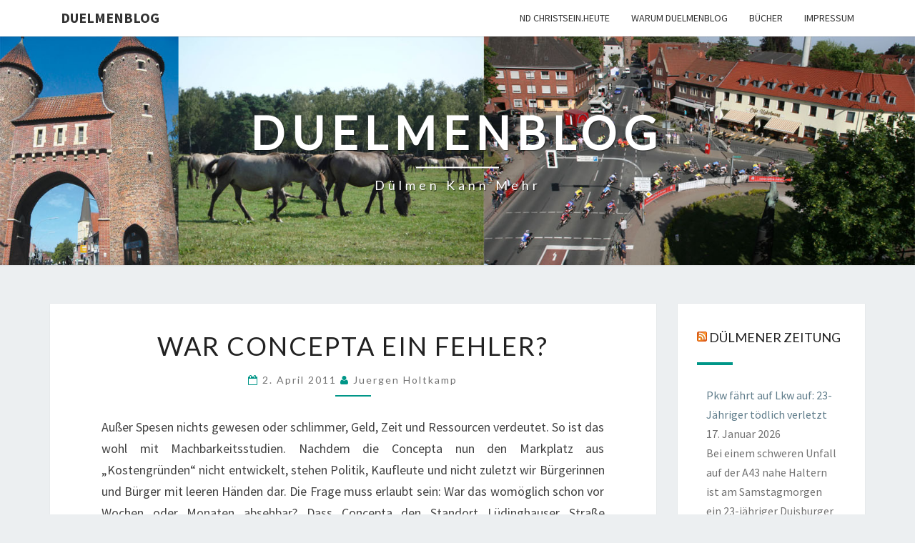

--- FILE ---
content_type: text/html; charset=UTF-8
request_url: http://duelmenblog.medienmobile.de/2011/04/war-concepta-ein-fehler/
body_size: 12702
content:
<!DOCTYPE html>

<!--[if IE 8]>
<html id="ie8" lang="de">
<![endif]-->
<!--[if !(IE 8) ]><!-->
<html lang="de">
<!--<![endif]-->
<head>
<meta charset="UTF-8" />
<meta name="viewport" content="width=device-width" />
<link rel="profile" href="http://gmpg.org/xfn/11" />
<link rel="pingback" href="http://duelmenblog.medienmobile.de/xmlrpc.php" />
<title>War Concepta ein Fehler? &#8211; duelmenblog</title>
<meta name='robots' content='max-image-preview:large' />
	<style>img:is([sizes="auto" i], [sizes^="auto," i]) { contain-intrinsic-size: 3000px 1500px }</style>
	<link rel='dns-prefetch' href='//fonts.googleapis.com' />
<link rel="alternate" type="application/rss+xml" title="duelmenblog &raquo; Feed" href="http://duelmenblog.medienmobile.de/feed/" />
<link rel="alternate" type="application/rss+xml" title="duelmenblog &raquo; Kommentar-Feed" href="http://duelmenblog.medienmobile.de/comments/feed/" />
<script type="text/javascript">
/* <![CDATA[ */
window._wpemojiSettings = {"baseUrl":"https:\/\/s.w.org\/images\/core\/emoji\/16.0.1\/72x72\/","ext":".png","svgUrl":"https:\/\/s.w.org\/images\/core\/emoji\/16.0.1\/svg\/","svgExt":".svg","source":{"concatemoji":"http:\/\/duelmenblog.medienmobile.de\/wp-includes\/js\/wp-emoji-release.min.js?ver=6.8.3"}};
/*! This file is auto-generated */
!function(s,n){var o,i,e;function c(e){try{var t={supportTests:e,timestamp:(new Date).valueOf()};sessionStorage.setItem(o,JSON.stringify(t))}catch(e){}}function p(e,t,n){e.clearRect(0,0,e.canvas.width,e.canvas.height),e.fillText(t,0,0);var t=new Uint32Array(e.getImageData(0,0,e.canvas.width,e.canvas.height).data),a=(e.clearRect(0,0,e.canvas.width,e.canvas.height),e.fillText(n,0,0),new Uint32Array(e.getImageData(0,0,e.canvas.width,e.canvas.height).data));return t.every(function(e,t){return e===a[t]})}function u(e,t){e.clearRect(0,0,e.canvas.width,e.canvas.height),e.fillText(t,0,0);for(var n=e.getImageData(16,16,1,1),a=0;a<n.data.length;a++)if(0!==n.data[a])return!1;return!0}function f(e,t,n,a){switch(t){case"flag":return n(e,"\ud83c\udff3\ufe0f\u200d\u26a7\ufe0f","\ud83c\udff3\ufe0f\u200b\u26a7\ufe0f")?!1:!n(e,"\ud83c\udde8\ud83c\uddf6","\ud83c\udde8\u200b\ud83c\uddf6")&&!n(e,"\ud83c\udff4\udb40\udc67\udb40\udc62\udb40\udc65\udb40\udc6e\udb40\udc67\udb40\udc7f","\ud83c\udff4\u200b\udb40\udc67\u200b\udb40\udc62\u200b\udb40\udc65\u200b\udb40\udc6e\u200b\udb40\udc67\u200b\udb40\udc7f");case"emoji":return!a(e,"\ud83e\udedf")}return!1}function g(e,t,n,a){var r="undefined"!=typeof WorkerGlobalScope&&self instanceof WorkerGlobalScope?new OffscreenCanvas(300,150):s.createElement("canvas"),o=r.getContext("2d",{willReadFrequently:!0}),i=(o.textBaseline="top",o.font="600 32px Arial",{});return e.forEach(function(e){i[e]=t(o,e,n,a)}),i}function t(e){var t=s.createElement("script");t.src=e,t.defer=!0,s.head.appendChild(t)}"undefined"!=typeof Promise&&(o="wpEmojiSettingsSupports",i=["flag","emoji"],n.supports={everything:!0,everythingExceptFlag:!0},e=new Promise(function(e){s.addEventListener("DOMContentLoaded",e,{once:!0})}),new Promise(function(t){var n=function(){try{var e=JSON.parse(sessionStorage.getItem(o));if("object"==typeof e&&"number"==typeof e.timestamp&&(new Date).valueOf()<e.timestamp+604800&&"object"==typeof e.supportTests)return e.supportTests}catch(e){}return null}();if(!n){if("undefined"!=typeof Worker&&"undefined"!=typeof OffscreenCanvas&&"undefined"!=typeof URL&&URL.createObjectURL&&"undefined"!=typeof Blob)try{var e="postMessage("+g.toString()+"("+[JSON.stringify(i),f.toString(),p.toString(),u.toString()].join(",")+"));",a=new Blob([e],{type:"text/javascript"}),r=new Worker(URL.createObjectURL(a),{name:"wpTestEmojiSupports"});return void(r.onmessage=function(e){c(n=e.data),r.terminate(),t(n)})}catch(e){}c(n=g(i,f,p,u))}t(n)}).then(function(e){for(var t in e)n.supports[t]=e[t],n.supports.everything=n.supports.everything&&n.supports[t],"flag"!==t&&(n.supports.everythingExceptFlag=n.supports.everythingExceptFlag&&n.supports[t]);n.supports.everythingExceptFlag=n.supports.everythingExceptFlag&&!n.supports.flag,n.DOMReady=!1,n.readyCallback=function(){n.DOMReady=!0}}).then(function(){return e}).then(function(){var e;n.supports.everything||(n.readyCallback(),(e=n.source||{}).concatemoji?t(e.concatemoji):e.wpemoji&&e.twemoji&&(t(e.twemoji),t(e.wpemoji)))}))}((window,document),window._wpemojiSettings);
/* ]]> */
</script>
<style id='wp-emoji-styles-inline-css' type='text/css'>

	img.wp-smiley, img.emoji {
		display: inline !important;
		border: none !important;
		box-shadow: none !important;
		height: 1em !important;
		width: 1em !important;
		margin: 0 0.07em !important;
		vertical-align: -0.1em !important;
		background: none !important;
		padding: 0 !important;
	}
</style>
<link rel='stylesheet' id='wp-block-library-css' href='http://duelmenblog.medienmobile.de/wp-includes/css/dist/block-library/style.min.css?ver=6.8.3' type='text/css' media='all' />
<style id='classic-theme-styles-inline-css' type='text/css'>
/*! This file is auto-generated */
.wp-block-button__link{color:#fff;background-color:#32373c;border-radius:9999px;box-shadow:none;text-decoration:none;padding:calc(.667em + 2px) calc(1.333em + 2px);font-size:1.125em}.wp-block-file__button{background:#32373c;color:#fff;text-decoration:none}
</style>
<style id='global-styles-inline-css' type='text/css'>
:root{--wp--preset--aspect-ratio--square: 1;--wp--preset--aspect-ratio--4-3: 4/3;--wp--preset--aspect-ratio--3-4: 3/4;--wp--preset--aspect-ratio--3-2: 3/2;--wp--preset--aspect-ratio--2-3: 2/3;--wp--preset--aspect-ratio--16-9: 16/9;--wp--preset--aspect-ratio--9-16: 9/16;--wp--preset--color--black: #000000;--wp--preset--color--cyan-bluish-gray: #abb8c3;--wp--preset--color--white: #ffffff;--wp--preset--color--pale-pink: #f78da7;--wp--preset--color--vivid-red: #cf2e2e;--wp--preset--color--luminous-vivid-orange: #ff6900;--wp--preset--color--luminous-vivid-amber: #fcb900;--wp--preset--color--light-green-cyan: #7bdcb5;--wp--preset--color--vivid-green-cyan: #00d084;--wp--preset--color--pale-cyan-blue: #8ed1fc;--wp--preset--color--vivid-cyan-blue: #0693e3;--wp--preset--color--vivid-purple: #9b51e0;--wp--preset--gradient--vivid-cyan-blue-to-vivid-purple: linear-gradient(135deg,rgba(6,147,227,1) 0%,rgb(155,81,224) 100%);--wp--preset--gradient--light-green-cyan-to-vivid-green-cyan: linear-gradient(135deg,rgb(122,220,180) 0%,rgb(0,208,130) 100%);--wp--preset--gradient--luminous-vivid-amber-to-luminous-vivid-orange: linear-gradient(135deg,rgba(252,185,0,1) 0%,rgba(255,105,0,1) 100%);--wp--preset--gradient--luminous-vivid-orange-to-vivid-red: linear-gradient(135deg,rgba(255,105,0,1) 0%,rgb(207,46,46) 100%);--wp--preset--gradient--very-light-gray-to-cyan-bluish-gray: linear-gradient(135deg,rgb(238,238,238) 0%,rgb(169,184,195) 100%);--wp--preset--gradient--cool-to-warm-spectrum: linear-gradient(135deg,rgb(74,234,220) 0%,rgb(151,120,209) 20%,rgb(207,42,186) 40%,rgb(238,44,130) 60%,rgb(251,105,98) 80%,rgb(254,248,76) 100%);--wp--preset--gradient--blush-light-purple: linear-gradient(135deg,rgb(255,206,236) 0%,rgb(152,150,240) 100%);--wp--preset--gradient--blush-bordeaux: linear-gradient(135deg,rgb(254,205,165) 0%,rgb(254,45,45) 50%,rgb(107,0,62) 100%);--wp--preset--gradient--luminous-dusk: linear-gradient(135deg,rgb(255,203,112) 0%,rgb(199,81,192) 50%,rgb(65,88,208) 100%);--wp--preset--gradient--pale-ocean: linear-gradient(135deg,rgb(255,245,203) 0%,rgb(182,227,212) 50%,rgb(51,167,181) 100%);--wp--preset--gradient--electric-grass: linear-gradient(135deg,rgb(202,248,128) 0%,rgb(113,206,126) 100%);--wp--preset--gradient--midnight: linear-gradient(135deg,rgb(2,3,129) 0%,rgb(40,116,252) 100%);--wp--preset--font-size--small: 13px;--wp--preset--font-size--medium: 20px;--wp--preset--font-size--large: 36px;--wp--preset--font-size--x-large: 42px;--wp--preset--spacing--20: 0.44rem;--wp--preset--spacing--30: 0.67rem;--wp--preset--spacing--40: 1rem;--wp--preset--spacing--50: 1.5rem;--wp--preset--spacing--60: 2.25rem;--wp--preset--spacing--70: 3.38rem;--wp--preset--spacing--80: 5.06rem;--wp--preset--shadow--natural: 6px 6px 9px rgba(0, 0, 0, 0.2);--wp--preset--shadow--deep: 12px 12px 50px rgba(0, 0, 0, 0.4);--wp--preset--shadow--sharp: 6px 6px 0px rgba(0, 0, 0, 0.2);--wp--preset--shadow--outlined: 6px 6px 0px -3px rgba(255, 255, 255, 1), 6px 6px rgba(0, 0, 0, 1);--wp--preset--shadow--crisp: 6px 6px 0px rgba(0, 0, 0, 1);}:where(.is-layout-flex){gap: 0.5em;}:where(.is-layout-grid){gap: 0.5em;}body .is-layout-flex{display: flex;}.is-layout-flex{flex-wrap: wrap;align-items: center;}.is-layout-flex > :is(*, div){margin: 0;}body .is-layout-grid{display: grid;}.is-layout-grid > :is(*, div){margin: 0;}:where(.wp-block-columns.is-layout-flex){gap: 2em;}:where(.wp-block-columns.is-layout-grid){gap: 2em;}:where(.wp-block-post-template.is-layout-flex){gap: 1.25em;}:where(.wp-block-post-template.is-layout-grid){gap: 1.25em;}.has-black-color{color: var(--wp--preset--color--black) !important;}.has-cyan-bluish-gray-color{color: var(--wp--preset--color--cyan-bluish-gray) !important;}.has-white-color{color: var(--wp--preset--color--white) !important;}.has-pale-pink-color{color: var(--wp--preset--color--pale-pink) !important;}.has-vivid-red-color{color: var(--wp--preset--color--vivid-red) !important;}.has-luminous-vivid-orange-color{color: var(--wp--preset--color--luminous-vivid-orange) !important;}.has-luminous-vivid-amber-color{color: var(--wp--preset--color--luminous-vivid-amber) !important;}.has-light-green-cyan-color{color: var(--wp--preset--color--light-green-cyan) !important;}.has-vivid-green-cyan-color{color: var(--wp--preset--color--vivid-green-cyan) !important;}.has-pale-cyan-blue-color{color: var(--wp--preset--color--pale-cyan-blue) !important;}.has-vivid-cyan-blue-color{color: var(--wp--preset--color--vivid-cyan-blue) !important;}.has-vivid-purple-color{color: var(--wp--preset--color--vivid-purple) !important;}.has-black-background-color{background-color: var(--wp--preset--color--black) !important;}.has-cyan-bluish-gray-background-color{background-color: var(--wp--preset--color--cyan-bluish-gray) !important;}.has-white-background-color{background-color: var(--wp--preset--color--white) !important;}.has-pale-pink-background-color{background-color: var(--wp--preset--color--pale-pink) !important;}.has-vivid-red-background-color{background-color: var(--wp--preset--color--vivid-red) !important;}.has-luminous-vivid-orange-background-color{background-color: var(--wp--preset--color--luminous-vivid-orange) !important;}.has-luminous-vivid-amber-background-color{background-color: var(--wp--preset--color--luminous-vivid-amber) !important;}.has-light-green-cyan-background-color{background-color: var(--wp--preset--color--light-green-cyan) !important;}.has-vivid-green-cyan-background-color{background-color: var(--wp--preset--color--vivid-green-cyan) !important;}.has-pale-cyan-blue-background-color{background-color: var(--wp--preset--color--pale-cyan-blue) !important;}.has-vivid-cyan-blue-background-color{background-color: var(--wp--preset--color--vivid-cyan-blue) !important;}.has-vivid-purple-background-color{background-color: var(--wp--preset--color--vivid-purple) !important;}.has-black-border-color{border-color: var(--wp--preset--color--black) !important;}.has-cyan-bluish-gray-border-color{border-color: var(--wp--preset--color--cyan-bluish-gray) !important;}.has-white-border-color{border-color: var(--wp--preset--color--white) !important;}.has-pale-pink-border-color{border-color: var(--wp--preset--color--pale-pink) !important;}.has-vivid-red-border-color{border-color: var(--wp--preset--color--vivid-red) !important;}.has-luminous-vivid-orange-border-color{border-color: var(--wp--preset--color--luminous-vivid-orange) !important;}.has-luminous-vivid-amber-border-color{border-color: var(--wp--preset--color--luminous-vivid-amber) !important;}.has-light-green-cyan-border-color{border-color: var(--wp--preset--color--light-green-cyan) !important;}.has-vivid-green-cyan-border-color{border-color: var(--wp--preset--color--vivid-green-cyan) !important;}.has-pale-cyan-blue-border-color{border-color: var(--wp--preset--color--pale-cyan-blue) !important;}.has-vivid-cyan-blue-border-color{border-color: var(--wp--preset--color--vivid-cyan-blue) !important;}.has-vivid-purple-border-color{border-color: var(--wp--preset--color--vivid-purple) !important;}.has-vivid-cyan-blue-to-vivid-purple-gradient-background{background: var(--wp--preset--gradient--vivid-cyan-blue-to-vivid-purple) !important;}.has-light-green-cyan-to-vivid-green-cyan-gradient-background{background: var(--wp--preset--gradient--light-green-cyan-to-vivid-green-cyan) !important;}.has-luminous-vivid-amber-to-luminous-vivid-orange-gradient-background{background: var(--wp--preset--gradient--luminous-vivid-amber-to-luminous-vivid-orange) !important;}.has-luminous-vivid-orange-to-vivid-red-gradient-background{background: var(--wp--preset--gradient--luminous-vivid-orange-to-vivid-red) !important;}.has-very-light-gray-to-cyan-bluish-gray-gradient-background{background: var(--wp--preset--gradient--very-light-gray-to-cyan-bluish-gray) !important;}.has-cool-to-warm-spectrum-gradient-background{background: var(--wp--preset--gradient--cool-to-warm-spectrum) !important;}.has-blush-light-purple-gradient-background{background: var(--wp--preset--gradient--blush-light-purple) !important;}.has-blush-bordeaux-gradient-background{background: var(--wp--preset--gradient--blush-bordeaux) !important;}.has-luminous-dusk-gradient-background{background: var(--wp--preset--gradient--luminous-dusk) !important;}.has-pale-ocean-gradient-background{background: var(--wp--preset--gradient--pale-ocean) !important;}.has-electric-grass-gradient-background{background: var(--wp--preset--gradient--electric-grass) !important;}.has-midnight-gradient-background{background: var(--wp--preset--gradient--midnight) !important;}.has-small-font-size{font-size: var(--wp--preset--font-size--small) !important;}.has-medium-font-size{font-size: var(--wp--preset--font-size--medium) !important;}.has-large-font-size{font-size: var(--wp--preset--font-size--large) !important;}.has-x-large-font-size{font-size: var(--wp--preset--font-size--x-large) !important;}
:where(.wp-block-post-template.is-layout-flex){gap: 1.25em;}:where(.wp-block-post-template.is-layout-grid){gap: 1.25em;}
:where(.wp-block-columns.is-layout-flex){gap: 2em;}:where(.wp-block-columns.is-layout-grid){gap: 2em;}
:root :where(.wp-block-pullquote){font-size: 1.5em;line-height: 1.6;}
</style>
<link rel='stylesheet' id='bootstrap-css' href='http://duelmenblog.medienmobile.de/wp-content/themes/nisarg/css/bootstrap.css?ver=6.8.3' type='text/css' media='all' />
<link rel='stylesheet' id='font-awesome-css' href='http://duelmenblog.medienmobile.de/wp-content/themes/nisarg/font-awesome/css/font-awesome.min.css?ver=6.8.3' type='text/css' media='all' />
<link rel='stylesheet' id='nisarg-style-css' href='http://duelmenblog.medienmobile.de/wp-content/themes/nisarg/style.css?ver=6.8.3' type='text/css' media='all' />
<style id='nisarg-style-inline-css' type='text/css'>
	/* Color Scheme */

	/* Accent Color */

	a:active,
	a:hover,
	a:focus {
	    color: #009688;
	}

	.main-navigation .primary-menu > li > a:hover, .main-navigation .primary-menu > li > a:focus {
		color: #009688;
	}
	
	.main-navigation .primary-menu .sub-menu .current_page_item > a,
	.main-navigation .primary-menu .sub-menu .current-menu-item > a {
		color: #009688;
	}
	.main-navigation .primary-menu .sub-menu .current_page_item > a:hover,
	.main-navigation .primary-menu .sub-menu .current_page_item > a:focus,
	.main-navigation .primary-menu .sub-menu .current-menu-item > a:hover,
	.main-navigation .primary-menu .sub-menu .current-menu-item > a:focus {
		background-color: #fff;
		color: #009688;
	}
	.dropdown-toggle:hover,
	.dropdown-toggle:focus {
		color: #009688;
	}
	.pagination .current,
	.dark .pagination .current {
		background-color: #009688;
		border: 1px solid #009688;
	}
	blockquote {
		border-color: #009688;
	}
	@media (min-width: 768px){
		.main-navigation .primary-menu > .current_page_item > a,
		.main-navigation .primary-menu > .current_page_item > a:hover,
		.main-navigation .primary-menu > .current_page_item > a:focus,
		.main-navigation .primary-menu > .current-menu-item > a,
		.main-navigation .primary-menu > .current-menu-item > a:hover,
		.main-navigation .primary-menu > .current-menu-item > a:focus,
		.main-navigation .primary-menu > .current_page_ancestor > a,
		.main-navigation .primary-menu > .current_page_ancestor > a:hover,
		.main-navigation .primary-menu > .current_page_ancestor > a:focus,
		.main-navigation .primary-menu > .current-menu-ancestor > a,
		.main-navigation .primary-menu > .current-menu-ancestor > a:hover,
		.main-navigation .primary-menu > .current-menu-ancestor > a:focus {
			border-top: 4px solid #009688;
		}
		.main-navigation ul ul a:hover,
		.main-navigation ul ul a.focus {
			color: #fff;
			background-color: #009688;
		}
	}

	.main-navigation .primary-menu > .open > a, .main-navigation .primary-menu > .open > a:hover, .main-navigation .primary-menu > .open > a:focus {
		color: #009688;
	}

	.main-navigation .primary-menu > li > .sub-menu  li > a:hover,
	.main-navigation .primary-menu > li > .sub-menu  li > a:focus {
		color: #fff;
		background-color: #009688;
	}

	@media (max-width: 767px) {
		.main-navigation .primary-menu .open .sub-menu > li > a:hover {
			color: #fff;
			background-color: #009688;
		}
	}

	.sticky-post{
		color: #fff;
	    background: #009688; 
	}
	
	.entry-title a:hover,
	.entry-title a:focus{
	    color: #009688;
	}

	.entry-header .entry-meta::after{
	    background: #009688;
	}

	.fa {
		color: #009688;
	}

	.btn-default{
		border-bottom: 1px solid #009688;
	}

	.btn-default:hover, .btn-default:focus{
	    border-bottom: 1px solid #009688;
	    background-color: #009688;
	}

	.nav-previous:hover, .nav-next:hover{
	    border: 1px solid #009688;
	    background-color: #009688;
	}

	.next-post a:hover,.prev-post a:hover{
	    color: #009688;
	}

	.posts-navigation .next-post a:hover .fa, .posts-navigation .prev-post a:hover .fa{
	    color: #009688;
	}


	#secondary .widget-title::after{
		position: absolute;
	    width: 50px;
	    display: block;
	    height: 4px;    
	    bottom: -15px;
		background-color: #009688;
	    content: "";
	}

	#secondary .widget a:hover,
	#secondary .widget a:focus,
	.dark #secondary .widget #recentcomments a:hover,
	.dark #secondary .widget #recentcomments a:focus {
		color: #009688;
	}

	#secondary .widget_calendar tbody a {
		color: #fff;
		padding: 0.2em;
	    background-color: #009688;
	}

	#secondary .widget_calendar tbody a:hover{
		color: #fff;
	    padding: 0.2em;
	    background-color: #009688;  
	}	

	.dark .comment-respond #submit,
	.dark .main-navigation .menu-toggle:hover, 
	.dark .main-navigation .menu-toggle:focus,
	.dark html input[type="button"], 
	.dark input[type="reset"], 
	.dark input[type="submit"] {
		background: #009688;
		color: #fff;
	}
	
	.dark a {
		color: #009688;
	}

</style>
<link rel='stylesheet' id='nisarg-google-fonts-css' href='https://fonts.googleapis.com/css?family=Source+Sans+Pro%3A400%2C700%7CLato%3A400&#038;display=swap' type='text/css' media='all' />
<link rel='stylesheet' id='__EPYT__style-css' href='http://duelmenblog.medienmobile.de/wp-content/plugins/youtube-embed-plus/styles/ytprefs.min.css?ver=14.2.3.2' type='text/css' media='all' />
<style id='__EPYT__style-inline-css' type='text/css'>

                .epyt-gallery-thumb {
                        width: 33.333%;
                }
                
</style>
<script type="text/javascript" src="http://duelmenblog.medienmobile.de/wp-includes/js/jquery/jquery.min.js?ver=3.7.1" id="jquery-core-js"></script>
<script type="text/javascript" src="http://duelmenblog.medienmobile.de/wp-includes/js/jquery/jquery-migrate.min.js?ver=3.4.1" id="jquery-migrate-js"></script>
<!--[if lt IE 9]>
<script type="text/javascript" src="http://duelmenblog.medienmobile.de/wp-content/themes/nisarg/js/html5shiv.js?ver=3.7.3" id="html5shiv-js"></script>
<![endif]-->
<script type="text/javascript" id="__ytprefs__-js-extra">
/* <![CDATA[ */
var _EPYT_ = {"ajaxurl":"http:\/\/duelmenblog.medienmobile.de\/wp-admin\/admin-ajax.php","security":"ef02b4bc69","gallery_scrolloffset":"20","eppathtoscripts":"http:\/\/duelmenblog.medienmobile.de\/wp-content\/plugins\/youtube-embed-plus\/scripts\/","eppath":"http:\/\/duelmenblog.medienmobile.de\/wp-content\/plugins\/youtube-embed-plus\/","epresponsiveselector":"[\"iframe.__youtube_prefs_widget__\"]","epdovol":"1","version":"14.2.3.2","evselector":"iframe.__youtube_prefs__[src], iframe[src*=\"youtube.com\/embed\/\"], iframe[src*=\"youtube-nocookie.com\/embed\/\"]","ajax_compat":"","maxres_facade":"eager","ytapi_load":"light","pause_others":"","stopMobileBuffer":"1","facade_mode":"","not_live_on_channel":""};
/* ]]> */
</script>
<script type="text/javascript" src="http://duelmenblog.medienmobile.de/wp-content/plugins/youtube-embed-plus/scripts/ytprefs.min.js?ver=14.2.3.2" id="__ytprefs__-js"></script>
<link rel="https://api.w.org/" href="http://duelmenblog.medienmobile.de/wp-json/" /><link rel="alternate" title="JSON" type="application/json" href="http://duelmenblog.medienmobile.de/wp-json/wp/v2/posts/707" /><link rel="EditURI" type="application/rsd+xml" title="RSD" href="http://duelmenblog.medienmobile.de/xmlrpc.php?rsd" />
<meta name="generator" content="WordPress 6.8.3" />
<link rel="canonical" href="http://duelmenblog.medienmobile.de/2011/04/war-concepta-ein-fehler/" />
<link rel='shortlink' href='http://duelmenblog.medienmobile.de/?p=707' />
<link rel="alternate" title="oEmbed (JSON)" type="application/json+oembed" href="http://duelmenblog.medienmobile.de/wp-json/oembed/1.0/embed?url=http%3A%2F%2Fduelmenblog.medienmobile.de%2F2011%2F04%2Fwar-concepta-ein-fehler%2F" />
<link rel="alternate" title="oEmbed (XML)" type="text/xml+oembed" href="http://duelmenblog.medienmobile.de/wp-json/oembed/1.0/embed?url=http%3A%2F%2Fduelmenblog.medienmobile.de%2F2011%2F04%2Fwar-concepta-ein-fehler%2F&#038;format=xml" />

<style type="text/css">
        .site-header { background: ; }
</style>


	<style type="text/css">
		body,
		button,
		input,
		select,
		textarea {
		    font-family:  'Source Sans Pro',-apple-system,BlinkMacSystemFont,"Segoe UI",Roboto,Oxygen-Sans,Ubuntu,Cantarell,"Helvetica Neue",sans-serif;
		    font-weight: 400;
		    font-style: normal; 
		}
		h1,h2,h3,h4,h5,h6 {
	    	font-family: 'Lato',-apple-system,BlinkMacSystemFont,"Segoe UI",Roboto,Oxygen-Sans,Ubuntu,Cantarell,"Helvetica Neue",sans-serif;
	    	font-weight: 400;
	    	font-style: normal;
	    }
	    .navbar-brand,
	    #site-navigation.main-navigation ul {
	    	font-family: 'Source Sans Pro',-apple-system,BlinkMacSystemFont,"Segoe UI",Roboto,Oxygen-Sans,Ubuntu,Cantarell,"Helvetica Neue",sans-serif;
	    }
	    #site-navigation.main-navigation ul {
	    	font-weight: 400;
	    	font-style: normal;
	    }
	</style>

	<style type="text/css">.recentcomments a{display:inline !important;padding:0 !important;margin:0 !important;}</style>		<style type="text/css" id="nisarg-header-css">
					.site-header {
				background: url(http://duelmenblog.medienmobile.de/wp-content/uploads/2020/03/2020_header_duelmenblog.jpg) no-repeat scroll top;
				background-size: cover;
			}
			@media (min-width: 320px) and (max-width: 359px ) {
				.site-header {
					height: 80px;
				}
			}
			@media (min-width: 360px) and (max-width: 767px ) {
				.site-header {
					height: 90px;
				}
			}
			@media (min-width: 768px) and (max-width: 979px ) {
				.site-header {
					height: 192px;
				}
			}
			@media (min-width: 980px) and (max-width: 1279px ){
				.site-header {
					height: 245px;
				}
			}
			@media (min-width: 1280px) and (max-width: 1365px ){
				.site-header {
					height: 320px;
				}
			}
			@media (min-width: 1366px) and (max-width: 1439px ){
				.site-header {
					height: 341px;
				}
			}
			@media (min-width: 1440px) and (max-width: 1599px ) {
				.site-header {
					height: 360px;
				}
			}
			@media (min-width: 1600px) and (max-width: 1919px ) {
				.site-header {
					height: 400px;
				}
			}
			@media (min-width: 1920px) and (max-width: 2559px ) {
				.site-header {
					height: 480px;
				}
			}
			@media (min-width: 2560px)  and (max-width: 2879px ) {
				.site-header {
					height: 640px;
				}
			}
			@media (min-width: 2880px) {
				.site-header {
					height: 720px;
				}
			}
			.site-header{
				-webkit-box-shadow: 0px 0px 2px 1px rgba(182,182,182,0.3);
		    	-moz-box-shadow: 0px 0px 2px 1px rgba(182,182,182,0.3);
		    	-o-box-shadow: 0px 0px 2px 1px rgba(182,182,182,0.3);
		    	box-shadow: 0px 0px 2px 1px rgba(182,182,182,0.3);
			}
					.site-title,
			.site-description,
			.dark .site-title,
			.dark .site-description {
				color: #fff;
			}
			.site-title::after{
				background: #fff;
				content:"";
			}
		</style>
		</head>
<body class="wp-singular post-template-default single single-post postid-707 single-format-standard wp-embed-responsive wp-theme-nisarg light group-blog">
<div id="page" class="hfeed site">
<header id="masthead"   role="banner">
	<nav id="site-navigation" class="main-navigation navbar-fixed-top navbar-left" role="navigation">
		<!-- Brand and toggle get grouped for better mobile display -->
		<div class="container" id="navigation_menu">
			<div class="navbar-header">
									<button type="button" class="menu-toggle" data-toggle="collapse" data-target=".navbar-ex1-collapse">
						<span class="sr-only">Toggle navigation</span>
						<span class="icon-bar"></span> 
						<span class="icon-bar"></span>
						<span class="icon-bar"></span>
					</button>
									<a class="navbar-brand" href="http://duelmenblog.medienmobile.de/">duelmenblog</a>
			</div><!-- .navbar-header -->
			<div class="collapse navbar-collapse navbar-ex1-collapse"><ul id="menu-menu_top" class="primary-menu"><li id="menu-item-1241" class="menu-item menu-item-type-taxonomy menu-item-object-category menu-item-1241"><a href="http://duelmenblog.medienmobile.de/category/kirche/nd-kirche/">ND CHRISTSEIN.HEUTE</a></li>
<li id="menu-item-1249" class="menu-item menu-item-type-post_type menu-item-object-page menu-item-1249"><a href="http://duelmenblog.medienmobile.de/ueber-mich/">warum duelmenblog</a></li>
<li id="menu-item-1247" class="menu-item menu-item-type-taxonomy menu-item-object-category menu-item-1247"><a href="http://duelmenblog.medienmobile.de/category/buecher/">Bücher</a></li>
<li id="menu-item-1248" class="menu-item menu-item-type-post_type menu-item-object-page menu-item-1248"><a href="http://duelmenblog.medienmobile.de/haftung/">Impressum</a></li>
</ul></div>		</div><!--#container-->
	</nav>
	<div id="cc_spacer"></div><!-- used to clear fixed navigation by the themes js -->

		<div class="site-header">
		<div class="site-branding">
			<a class="home-link" href="http://duelmenblog.medienmobile.de/" title="duelmenblog" rel="home">
				<h1 class="site-title">duelmenblog</h1>
				<h2 class="site-description">Dülmen kann mehr</h2>
			</a>
		</div><!--.site-branding-->
	</div><!--.site-header-->
	
</header>
<div id="content" class="site-content">

	<div class="container">
		<div class="row">
			<div id="primary" class="col-md-9 content-area">
				<main id="main" role="main">

									
<article id="post-707"  class="post-content post-707 post type-post status-publish format-standard hentry category-innenstadt category-wirtschaft tag-einkaufszentrum">

	
	
	<header class="entry-header">
		<span class="screen-reader-text">War Concepta ein Fehler?</span>
					<h1 class="entry-title">War Concepta ein Fehler?</h1>
		
				<div class="entry-meta">
			<h5 class="entry-date"><i class="fa fa-calendar-o"></i> <a href="http://duelmenblog.medienmobile.de/2011/04/war-concepta-ein-fehler/" title="13:48" rel="bookmark"><time class="entry-date" datetime="2011-04-02T13:48:43+02:00" pubdate>2. April 2011 </time></a><span class="byline"><span class="sep"></span><i class="fa fa-user"></i>
<span class="author vcard"><a class="url fn n" href="http://duelmenblog.medienmobile.de/author/juergen-holtkamp/" title="Alle Beiträge anzeigen von Juergen Holtkamp" rel="author">Juergen Holtkamp</a></span></span></h5>
		</div><!-- .entry-meta -->
			</header><!-- .entry-header -->

			<div class="entry-content">
				<p>Außer Spesen nichts gewesen oder schlimmer, Geld, Zeit und Ressourcen verdeutet. So ist das wohl mit Machbarkeitsstudien. Nachdem die Concepta nun den Markplatz aus &#8222;Kostengründen&#8220; nicht entwickelt, stehen Politik, Kaufleute und nicht zuletzt wir Bürgerinnen und Bürger mit leeren Händen dar. Die Frage muss erlaubt sein: War das womöglich schon vor Wochen oder Monaten absehbar? Dass Concepta den Standort Lüdinghauser Straße favorisiert, war lange durch die Presse gegangen und es ist den Kaufleuten der Viktor GmbH zu verdanken, dass überhaupt der Marktplatz in Erwägung gezogen wurde. Erinnern wir uns daran, dass es die Streiflichter waren, welche die ITG ins Gespräch mit der Entwicklung eines EKZ am Marktplatz brachten. Das alles ist noch nicht lange her. Vergessen wir auch nicht, dass sich die Politik zunächst zierte bevor überhaupt Gespräche mit der ITG geführt wurden. Geschehen im Herbst 2010. Jetzt haben wir April 2011 und nun?</p>
<p>Im Nachhinein ist man leicht klüger und doch bleibt die Frage: Warum nicht parallel entwickelt, geplant und konzeptioniert wurde? Warum wurden keine wenn -dann-Überlegungen gemacht?</p>
<p>Nun herrscht Ratlosigkeit, der Streit beginnt von vorne. Overbergplatz oder Marktplatz. Das hätte man vermeiden können. Das ist der eigentliche Schaden. Ein alte Weisheit lautet: Aus Fehlern klug werden. Hoffentlich beherzigen alle nun diese Weisheit.</p>

							</div><!-- .entry-content -->

	<footer class="entry-footer">
		<hr><div class="row"><div class="col-md-6 cattegories"><span class="cat-links"><i class="fa fa-folder-open"></i>
		 <a href="http://duelmenblog.medienmobile.de/category/innenstadt/" rel="category tag">Innenstadt</a>, <a href="http://duelmenblog.medienmobile.de/category/wirtschaft/" rel="category tag">Wirtschaft</a></span></div><div class="col-md-6 tags"><span class="tags-links"><i class="fa fa-tags"></i> <a href="http://duelmenblog.medienmobile.de/tag/einkaufszentrum/" rel="tag">Einkaufszentrum</a></span></div></div>	</footer><!-- .entry-footer -->
</article><!-- #post-## -->
				</main><!-- #main -->
				<div class="post-navigation">
						<nav class="navigation" role="navigation">
		<h2 class="screen-reader-text">Beitragsnavigation</h2>
		<div class="nav-links">
			<div class="row">

			<!-- Get Previous Post -->
			
							<div class="col-md-6 prev-post">
					<a class="" href="http://duelmenblog.medienmobile.de/2011/03/von-mannern-geleitete-frauenkirche/">
						<span class="next-prev-text">
							<i class="fa fa-angle-left"></i> VORHERIGER 						</span><br>
						&#8222;Von Männern geleitete Frauenkirche&#8220;?					</a>
				</div>
			
			<!-- Get Next Post -->
			
							<div class="col-md-6 next-post">
					<a class="" href="http://duelmenblog.medienmobile.de/2011/04/von-allen-guten-geistern-verlassen/">
						<span class="next-prev-text">
							 NÄCHSTER <i class="fa fa-angle-right"></i>
						</span><br>
						Von allen guten Geistern verlassen?					</a>
				</div>
						
			</div><!-- row -->
		</div><!-- .nav-links -->
	</nav><!-- .navigation-->
					</div>
				<div class="post-comments">
					Die Kommentare sind geschlossen.				</div>
							</div><!-- #primary -->
			<div id="secondary" class="col-md-3 sidebar widget-area" role="complementary">
		<aside id="rss-2" class="widget widget_rss"><h4 class="widget-title"><a class="rsswidget rss-widget-feed" href="http://www.dzonline.de/rss/feed/dz_muensterland"><img class="rss-widget-icon" style="border:0" width="14" height="14" src="http://duelmenblog.medienmobile.de/wp-includes/images/rss.png" alt="RSS" loading="lazy" /></a> <a class="rsswidget rss-widget-title" href="https://www.dzonline.de/">Dülmener Zeitung</a></h4><ul><li><a class='rsswidget' href='https://www.wn.de/muensterland/toedlicher-unfall-haltern-a43-in-richtung-muenster-gesperrt-3474186?utm_source=RSS'>Pkw fährt auf Lkw auf: 23-Jähriger tödlich verletzt</a> <span class="rss-date">17. Januar 2026</span><div class="rssSummary">Bei einem schweren Unfall auf der A43 nahe Haltern ist am Samstagmorgen ein 23-jähriger Duisburger tödlich verletzt worden. Die Autobahn ist in Fahrtrichtung Münster noch bis etwa 14 Uhr gesperrt.</div></li><li><a class='rsswidget' href='https://www.wn.de/muensterland/kreis-steinfurt/lengerich/kosten-streit-krankenkassen-rettungsdienst-kreis-steinfurt-gebuehren-patienten-3471868?utm_source=RSS'>Rettungsdienst im Kreis Steinfurt: Gebühren für „Fehlfahrten“ drohen</a> <span class="rss-date">17. Januar 2026</span><div class="rssSummary">Wenn der Rettungsdienst einen Patienten am Einsatzort versorgt, aber nicht in eine Klinik transportiert, haben die Krankenkassen bisher die Kosten dafür übernommen. Doch diese möchten für sogenannte „Fehlfahrten“ künftig nicht mehr aufkommen.</div></li></ul></aside><aside id="rss-10" class="widget widget_rss"><h4 class="widget-title"><a class="rsswidget rss-widget-feed" href="https://www.subreport-elvis.de/elvis/secure/rss.pl?id=13414"><img class="rss-widget-icon" style="border:0" width="14" height="14" src="http://duelmenblog.medienmobile.de/wp-includes/images/rss.png" alt="RSS" loading="lazy" /></a> <a class="rsswidget rss-widget-title" href="https://www.subreport-elvis.de/">Stadt Dülmen</a></h4><ul><li>Ein Fehler ist aufgetreten – der Feed funktioniert zurzeit nicht. Versuche es später noch einmal.</li></ul></aside><aside id="rss-3" class="widget widget_rss"><h4 class="widget-title"><a class="rsswidget rss-widget-feed" href="http://www.myheimat.de/feed/action/mode/realm/ID/7937/"><img class="rss-widget-icon" style="border:0" width="14" height="14" src="http://duelmenblog.medienmobile.de/wp-includes/images/rss.png" alt="RSS" loading="lazy" /></a> <a class="rsswidget rss-widget-title" href="">Meine Heimat</a></h4></aside><aside id="linkcat-45" class="widget widget_links"><h4 class="widget-title">Jürgen Holtkamp</h4>
	<ul class='xoxo blogroll'>
<li><a href="http://www.juergenholtkamp.de" target="_blank">Jürgen Holtkamp</a></li>
<li><a href="http://www.medienmobile.de" title="Das ist meine persönliche Webseite." target="_blank">medienmobile</a></li>

	</ul>
</aside>
<aside id="meta-6" class="widget widget_meta"><h4 class="widget-title">Meta</h4>
		<ul>
						<li><a href="http://duelmenblog.medienmobile.de/wp-login.php">Anmelden</a></li>
			<li><a href="http://duelmenblog.medienmobile.de/feed/">Feed der Einträge</a></li>
			<li><a href="http://duelmenblog.medienmobile.de/comments/feed/">Kommentar-Feed</a></li>

			<li><a href="https://de.wordpress.org/">WordPress.org</a></li>
		</ul>

		</aside>
		<aside id="recent-posts-2" class="widget widget_recent_entries">
		<h4 class="widget-title">Neueste Beiträge</h4>
		<ul>
											<li>
					<a href="http://duelmenblog.medienmobile.de/2023/02/wann-kommt-die-bruecke-fuer-den-bahnhof/">Wann kommt die Brücke für den Bahnhof?</a>
									</li>
											<li>
					<a href="http://duelmenblog.medienmobile.de/2022/04/kultur-in-duelmnen-das-walprojekt/">Kultur in Dülmen: Das Walprojekt</a>
									</li>
											<li>
					<a href="http://duelmenblog.medienmobile.de/2021/09/wer-in-duelmen-was-waehlt/">Wer in Dülmen was wählt&#8230;</a>
									</li>
											<li>
					<a href="http://duelmenblog.medienmobile.de/2021/09/aus-streiflichter-wird-duelmen-plus/">Aus Streiflichter wurde DÜLMEN plus</a>
									</li>
											<li>
					<a href="http://duelmenblog.medienmobile.de/2021/03/ist-duelmen-fahrradfreundlich/">Ist Dülmen fahrradfreundlich?</a>
									</li>
					</ul>

		</aside><aside id="tag_cloud-4" class="widget widget_tag_cloud"><h4 class="widget-title">Schlagwörter</h4><div class="tagcloud"><a href="http://duelmenblog.medienmobile.de/tag/700-jahre/" class="tag-cloud-link tag-link-18 tag-link-position-1" style="font-size: 12.7058823529pt;" aria-label="700 Jahre (4 Einträge)">700 Jahre</a>
<a href="http://duelmenblog.medienmobile.de/tag/bahnhof/" class="tag-cloud-link tag-link-107 tag-link-position-2" style="font-size: 11.5294117647pt;" aria-label="Bahnhof (3 Einträge)">Bahnhof</a>
<a href="http://duelmenblog.medienmobile.de/tag/bildung/" class="tag-cloud-link tag-link-96 tag-link-position-3" style="font-size: 13.6470588235pt;" aria-label="Bildung (5 Einträge)">Bildung</a>
<a href="http://duelmenblog.medienmobile.de/tag/buecher/" class="tag-cloud-link tag-link-102 tag-link-position-4" style="font-size: 11.5294117647pt;" aria-label="Bücher (3 Einträge)">Bücher</a>
<a href="http://duelmenblog.medienmobile.de/tag/buergermeisterin/" class="tag-cloud-link tag-link-80 tag-link-position-5" style="font-size: 10.1176470588pt;" aria-label="Bürgermeister/in (2 Einträge)">Bürgermeister/in</a>
<a href="http://duelmenblog.medienmobile.de/tag/corona/" class="tag-cloud-link tag-link-113 tag-link-position-6" style="font-size: 8pt;" aria-label="Corona (1 Eintrag)">Corona</a>
<a href="http://duelmenblog.medienmobile.de/tag/duelmenblog/" class="tag-cloud-link tag-link-72 tag-link-position-7" style="font-size: 8pt;" aria-label="duelmenblog (1 Eintrag)">duelmenblog</a>
<a href="http://duelmenblog.medienmobile.de/tag/dueb/" class="tag-cloud-link tag-link-106 tag-link-position-8" style="font-size: 8pt;" aria-label="düb (1 Eintrag)">düb</a>
<a href="http://duelmenblog.medienmobile.de/tag/dulmen/" class="tag-cloud-link tag-link-3 tag-link-position-9" style="font-size: 18.3529411765pt;" aria-label="Dülmen (14 Einträge)">Dülmen</a>
<a href="http://duelmenblog.medienmobile.de/tag/dulmener-sommer/" class="tag-cloud-link tag-link-63 tag-link-position-10" style="font-size: 10.1176470588pt;" aria-label="Dülmener Sommer (2 Einträge)">Dülmener Sommer</a>
<a href="http://duelmenblog.medienmobile.de/tag/einkaufszentrum/" class="tag-cloud-link tag-link-40 tag-link-position-11" style="font-size: 19.5294117647pt;" aria-label="Einkaufszentrum (18 Einträge)">Einkaufszentrum</a>
<a href="http://duelmenblog.medienmobile.de/tag/empfang/" class="tag-cloud-link tag-link-22 tag-link-position-12" style="font-size: 10.1176470588pt;" aria-label="Empfang (2 Einträge)">Empfang</a>
<a href="http://duelmenblog.medienmobile.de/tag/fahrrad/" class="tag-cloud-link tag-link-116 tag-link-position-13" style="font-size: 8pt;" aria-label="Fahrrad (1 Eintrag)">Fahrrad</a>
<a href="http://duelmenblog.medienmobile.de/tag/familie/" class="tag-cloud-link tag-link-35 tag-link-position-14" style="font-size: 10.1176470588pt;" aria-label="Familie (2 Einträge)">Familie</a>
<a href="http://duelmenblog.medienmobile.de/tag/finanzen/" class="tag-cloud-link tag-link-95 tag-link-position-15" style="font-size: 10.1176470588pt;" aria-label="Finanzen (2 Einträge)">Finanzen</a>
<a href="http://duelmenblog.medienmobile.de/tag/fluechtlinge/" class="tag-cloud-link tag-link-82 tag-link-position-16" style="font-size: 11.5294117647pt;" aria-label="Flüchtlinge (3 Einträge)">Flüchtlinge</a>
<a href="http://duelmenblog.medienmobile.de/tag/igz/" class="tag-cloud-link tag-link-74 tag-link-position-17" style="font-size: 10.1176470588pt;" aria-label="IGZ (2 Einträge)">IGZ</a>
<a href="http://duelmenblog.medienmobile.de/tag/innenstadt/" class="tag-cloud-link tag-link-89 tag-link-position-18" style="font-size: 22pt;" aria-label="Innenstadt (30 Einträge)">Innenstadt</a>
<a href="http://duelmenblog.medienmobile.de/tag/internet-twitter/" class="tag-cloud-link tag-link-32 tag-link-position-19" style="font-size: 11.5294117647pt;" aria-label="Internet; Twitter (3 Einträge)">Internet; Twitter</a>
<a href="http://duelmenblog.medienmobile.de/tag/jahresruckblick/" class="tag-cloud-link tag-link-66 tag-link-position-20" style="font-size: 10.1176470588pt;" aria-label="Jahresrückblick (2 Einträge)">Jahresrückblick</a>
<a href="http://duelmenblog.medienmobile.de/tag/kirche/" class="tag-cloud-link tag-link-85 tag-link-position-21" style="font-size: 19.2941176471pt;" aria-label="Kirche (17 Einträge)">Kirche</a>
<a href="http://duelmenblog.medienmobile.de/tag/klima/" class="tag-cloud-link tag-link-117 tag-link-position-22" style="font-size: 8pt;" aria-label="Klima (1 Eintrag)">Klima</a>
<a href="http://duelmenblog.medienmobile.de/tag/kmf/" class="tag-cloud-link tag-link-75 tag-link-position-23" style="font-size: 10.1176470588pt;" aria-label="KMF (2 Einträge)">KMF</a>
<a href="http://duelmenblog.medienmobile.de/tag/kultur/" class="tag-cloud-link tag-link-86 tag-link-position-24" style="font-size: 16.2352941176pt;" aria-label="Kultur (9 Einträge)">Kultur</a>
<a href="http://duelmenblog.medienmobile.de/tag/medien/" class="tag-cloud-link tag-link-88 tag-link-position-25" style="font-size: 12.7058823529pt;" aria-label="Medien (4 Einträge)">Medien</a>
<a href="http://duelmenblog.medienmobile.de/tag/mediennutzung/" class="tag-cloud-link tag-link-13 tag-link-position-26" style="font-size: 10.1176470588pt;" aria-label="Mediennutzung (2 Einträge)">Mediennutzung</a>
<a href="http://duelmenblog.medienmobile.de/tag/memorandum/" class="tag-cloud-link tag-link-52 tag-link-position-27" style="font-size: 10.1176470588pt;" aria-label="Memorandum (2 Einträge)">Memorandum</a>
<a href="http://duelmenblog.medienmobile.de/tag/parteien/" class="tag-cloud-link tag-link-62 tag-link-position-28" style="font-size: 13.6470588235pt;" aria-label="Parteien (5 Einträge)">Parteien</a>
<a href="http://duelmenblog.medienmobile.de/tag/politik/" class="tag-cloud-link tag-link-84 tag-link-position-29" style="font-size: 20.2352941176pt;" aria-label="Politik (21 Einträge)">Politik</a>
<a href="http://duelmenblog.medienmobile.de/tag/schule/" class="tag-cloud-link tag-link-97 tag-link-position-30" style="font-size: 8pt;" aria-label="Schule (1 Eintrag)">Schule</a>
<a href="http://duelmenblog.medienmobile.de/tag/sekundarschule/" class="tag-cloud-link tag-link-108 tag-link-position-31" style="font-size: 8pt;" aria-label="Sekundarschule (1 Eintrag)">Sekundarschule</a>
<a href="http://duelmenblog.medienmobile.de/tag/sparen/" class="tag-cloud-link tag-link-26 tag-link-position-32" style="font-size: 15.6470588235pt;" aria-label="Sparen (8 Einträge)">Sparen</a>
<a href="http://duelmenblog.medienmobile.de/tag/stadt/" class="tag-cloud-link tag-link-23 tag-link-position-33" style="font-size: 18pt;" aria-label="Stadt (13 Einträge)">Stadt</a>
<a href="http://duelmenblog.medienmobile.de/tag/stadtwerke-dulmen/" class="tag-cloud-link tag-link-30 tag-link-position-34" style="font-size: 12.7058823529pt;" aria-label="Stadtwerke Dülmen (4 Einträge)">Stadtwerke Dülmen</a>
<a href="http://duelmenblog.medienmobile.de/tag/sterbehilfe/" class="tag-cloud-link tag-link-76 tag-link-position-35" style="font-size: 8pt;" aria-label="Sterbehilfe (1 Eintrag)">Sterbehilfe</a>
<a href="http://duelmenblog.medienmobile.de/tag/verband/" class="tag-cloud-link tag-link-61 tag-link-position-36" style="font-size: 11.5294117647pt;" aria-label="Verband (3 Einträge)">Verband</a>
<a href="http://duelmenblog.medienmobile.de/tag/vereine/" class="tag-cloud-link tag-link-100 tag-link-position-37" style="font-size: 10.1176470588pt;" aria-label="Vereine (2 Einträge)">Vereine</a>
<a href="http://duelmenblog.medienmobile.de/tag/viktor/" class="tag-cloud-link tag-link-71 tag-link-position-38" style="font-size: 8pt;" aria-label="Viktor (1 Eintrag)">Viktor</a>
<a href="http://duelmenblog.medienmobile.de/tag/viktorstrase/" class="tag-cloud-link tag-link-37 tag-link-position-39" style="font-size: 13.6470588235pt;" aria-label="Viktorstraße (5 Einträge)">Viktorstraße</a>
<a href="http://duelmenblog.medienmobile.de/tag/wahlkampf/" class="tag-cloud-link tag-link-64 tag-link-position-40" style="font-size: 11.5294117647pt;" aria-label="Wahlkampf (3 Einträge)">Wahlkampf</a>
<a href="http://duelmenblog.medienmobile.de/tag/weinfest/" class="tag-cloud-link tag-link-60 tag-link-position-41" style="font-size: 11.5294117647pt;" aria-label="Weinfest (3 Einträge)">Weinfest</a>
<a href="http://duelmenblog.medienmobile.de/tag/wiesmann/" class="tag-cloud-link tag-link-98 tag-link-position-42" style="font-size: 11.5294117647pt;" aria-label="Wiesmann (3 Einträge)">Wiesmann</a>
<a href="http://duelmenblog.medienmobile.de/tag/wildpferde/" class="tag-cloud-link tag-link-104 tag-link-position-43" style="font-size: 8pt;" aria-label="Wildpferde (1 Eintrag)">Wildpferde</a>
<a href="http://duelmenblog.medienmobile.de/tag/wirtschaft/" class="tag-cloud-link tag-link-4 tag-link-position-44" style="font-size: 19.5294117647pt;" aria-label="Wirtschaft (18 Einträge)">Wirtschaft</a>
<a href="http://duelmenblog.medienmobile.de/tag/zeitung/" class="tag-cloud-link tag-link-12 tag-link-position-45" style="font-size: 11.5294117647pt;" aria-label="Zeitung (3 Einträge)">Zeitung</a></div>
</aside><aside id="rss-9" class="widget widget_rss"><h4 class="widget-title"><a class="rsswidget rss-widget-feed" href="http://www.indeed.de/rss?q=&#038;l=D%C3%BClmen"><img class="rss-widget-icon" style="border:0" width="14" height="14" src="http://duelmenblog.medienmobile.de/wp-includes/images/rss.png" alt="RSS" loading="lazy" /></a> <a class="rsswidget rss-widget-title" href="">Stellenangebote Dülmen</a></h4></aside><aside id="rss-7" class="widget widget_rss"><h4 class="widget-title"><a class="rsswidget rss-widget-feed" href="http://www.presseportal.de/rss/dienststelle_6006.rss2"><img class="rss-widget-icon" style="border:0" width="14" height="14" src="http://duelmenblog.medienmobile.de/wp-includes/images/rss.png" alt="RSS" loading="lazy" /></a> <a class="rsswidget rss-widget-title" href="https://www.presseportal.de/blaulicht/nr/6006">Polizei Coesfeld</a></h4><ul><li><a class='rsswidget' href='https://www.presseportal.de/blaulicht/pm/6006/6197984'>POL-COE: Kreis Coesfeld/Schockanrufe - Ich lege auf! Kriminalpolizei lädt zur Vortragsreihe für Senioren</a> <span class="rss-date">16. Januar 2026</span><div class="rssSummary">Coesfeld (ots) - Schockanrufe, bei denen Betrüger ältere Menschen mit dramatischen Geschichten in Panik versetzen, sind eine häufige Masche, um Geld zu ergaunern. Um auf diese Gefahr hinzuweisen, lädt die Beratungsstelle der Kriminalpolizei zu ...</div> <cite></cite></li></ul></aside><aside id="recent-comments-6" class="widget widget_recent_comments"><h4 class="widget-title">Das meinen Besucher</h4><ul id="recentcomments"><li class="recentcomments"><span class="comment-author-link">Jörg</span> bei <a href="http://duelmenblog.medienmobile.de/2020/06/duelmen-ist-bunt-keine-chance-fuer-die-afd/comment-page-1/#comment-37585">Dülmen ist bunt &#8211; keine Chance für die AfD</a></li><li class="recentcomments"><span class="comment-author-link">Juergen Holtkamp</span> bei <a href="http://duelmenblog.medienmobile.de/2011/01/dulmens-schwarzes-loch/comment-page-1/#comment-126">Dülmens rotes Loch und seine Finanzmisere</a></li></ul></aside><aside id="categories-5" class="widget widget_categories"><h4 class="widget-title">Kategorien</h4>
			<ul>
					<li class="cat-item cat-item-110"><a href="http://duelmenblog.medienmobile.de/category/bahnhof/">Bahnhof</a>
</li>
	<li class="cat-item cat-item-53"><a href="http://duelmenblog.medienmobile.de/category/bildung/">Bildung</a>
</li>
	<li class="cat-item cat-item-79"><a href="http://duelmenblog.medienmobile.de/category/buecher/">Bücher</a>
</li>
	<li class="cat-item cat-item-111"><a href="http://duelmenblog.medienmobile.de/category/corona/">Corona</a>
</li>
	<li class="cat-item cat-item-39"><a href="http://duelmenblog.medienmobile.de/category/dies-und-das/">dies und das</a>
</li>
	<li class="cat-item cat-item-105"><a href="http://duelmenblog.medienmobile.de/category/dueb/">düb</a>
</li>
	<li class="cat-item cat-item-114"><a href="http://duelmenblog.medienmobile.de/category/fahrrad/">Fahrrad</a>
</li>
	<li class="cat-item cat-item-90"><a href="http://duelmenblog.medienmobile.de/category/familie/">Familie</a>
</li>
	<li class="cat-item cat-item-70"><a href="http://duelmenblog.medienmobile.de/category/filmtipp/">Filmtipp</a>
</li>
	<li class="cat-item cat-item-48"><a href="http://duelmenblog.medienmobile.de/category/finanzen/">Finanzen</a>
</li>
	<li class="cat-item cat-item-81"><a href="http://duelmenblog.medienmobile.de/category/fluechtlinge/">Flüchtlinge</a>
</li>
	<li class="cat-item cat-item-51"><a href="http://duelmenblog.medienmobile.de/category/gruppen/">Gruppen</a>
</li>
	<li class="cat-item cat-item-10"><a href="http://duelmenblog.medienmobile.de/category/innenstadt/">Innenstadt</a>
</li>
	<li class="cat-item cat-item-73"><a href="http://duelmenblog.medienmobile.de/category/intergeneratives-zentrum/">Intergeneratives Zentrum</a>
</li>
	<li class="cat-item cat-item-65"><a href="http://duelmenblog.medienmobile.de/category/jahr/">Jahr</a>
</li>
	<li class="cat-item cat-item-15"><a href="http://duelmenblog.medienmobile.de/category/kirche/">Kirche</a>
</li>
	<li class="cat-item cat-item-115"><a href="http://duelmenblog.medienmobile.de/category/klima/">Klima</a>
</li>
	<li class="cat-item cat-item-16"><a href="http://duelmenblog.medienmobile.de/category/kultur/">Kultur</a>
</li>
	<li class="cat-item cat-item-9"><a href="http://duelmenblog.medienmobile.de/category/medien/">Medien</a>
</li>
	<li class="cat-item cat-item-50"><a href="http://duelmenblog.medienmobile.de/category/kirche/nd-kirche/">ND</a>
</li>
	<li class="cat-item cat-item-1"><a href="http://duelmenblog.medienmobile.de/category/politik/">Politik</a>
</li>
	<li class="cat-item cat-item-54"><a href="http://duelmenblog.medienmobile.de/category/schule/">Schule</a>
</li>
	<li class="cat-item cat-item-87"><a href="http://duelmenblog.medienmobile.de/category/soziales/">Soziales</a>
</li>
	<li class="cat-item cat-item-5"><a href="http://duelmenblog.medienmobile.de/category/sport/">Sport</a>
</li>
	<li class="cat-item cat-item-109"><a href="http://duelmenblog.medienmobile.de/category/stadt/">Stadt</a>
</li>
	<li class="cat-item cat-item-17"><a href="http://duelmenblog.medienmobile.de/category/stadtjubilaum/">Stadtjubiläum</a>
</li>
	<li class="cat-item cat-item-67"><a href="http://duelmenblog.medienmobile.de/category/tourismus/">Tourismus</a>
</li>
	<li class="cat-item cat-item-68"><a href="http://duelmenblog.medienmobile.de/category/vereine/">Vereine</a>
</li>
	<li class="cat-item cat-item-94"><a href="http://duelmenblog.medienmobile.de/category/viktorstrase/">Viktorstraße</a>
</li>
	<li class="cat-item cat-item-36"><a href="http://duelmenblog.medienmobile.de/category/vision/">Vision</a>
</li>
	<li class="cat-item cat-item-59"><a href="http://duelmenblog.medienmobile.de/category/wiesmann/">Wiesmann</a>
</li>
	<li class="cat-item cat-item-103"><a href="http://duelmenblog.medienmobile.de/category/wildfpferde/">Wildfpferde</a>
</li>
	<li class="cat-item cat-item-83"><a href="http://duelmenblog.medienmobile.de/category/wirtschaft/">Wirtschaft</a>
</li>
			</ul>

			</aside></div><!-- #secondary .widget-area -->


		</div> <!--.row-->
	</div><!--.container-->
		</div><!-- #content -->
	<footer id="colophon" class="site-footer" role="contentinfo">
		<div class="site-info">
			&copy; 2026			<span class="sep"> | </span>
			Mit Stolz präsentiert von 			<a href=" https://de.wordpress.org/" >WordPress</a>
			<span class="sep"> | </span>
			Theme: <a href="https://wordpress.org/themes/nisarg/" rel="designer">Nisarg</a>		</div><!-- .site-info -->
	</footer><!-- #colophon -->
</div><!-- #page -->
<script type="speculationrules">
{"prefetch":[{"source":"document","where":{"and":[{"href_matches":"\/*"},{"not":{"href_matches":["\/wp-*.php","\/wp-admin\/*","\/wp-content\/uploads\/*","\/wp-content\/*","\/wp-content\/plugins\/*","\/wp-content\/themes\/nisarg\/*","\/*\\?(.+)"]}},{"not":{"selector_matches":"a[rel~=\"nofollow\"]"}},{"not":{"selector_matches":".no-prefetch, .no-prefetch a"}}]},"eagerness":"conservative"}]}
</script>
<script type="text/javascript" src="http://duelmenblog.medienmobile.de/wp-content/themes/nisarg/js/bootstrap.js?ver=6.8.3" id="bootstrap-js"></script>
<script type="text/javascript" src="http://duelmenblog.medienmobile.de/wp-content/themes/nisarg/js/navigation.js?ver=6.8.3" id="nisarg-navigation-js"></script>
<script type="text/javascript" src="http://duelmenblog.medienmobile.de/wp-content/themes/nisarg/js/skip-link-focus-fix.js?ver=6.8.3" id="nisarg-skip-link-focus-fix-js"></script>
<script type="text/javascript" id="nisarg-js-js-extra">
/* <![CDATA[ */
var screenReaderText = {"expand":"Untermen\u00fc \u00f6ffnen","collapse":"Untermen\u00fc schlie\u00dfen"};
/* ]]> */
</script>
<script type="text/javascript" src="http://duelmenblog.medienmobile.de/wp-content/themes/nisarg/js/nisarg.js?ver=6.8.3" id="nisarg-js-js"></script>
<script type="text/javascript" src="http://duelmenblog.medienmobile.de/wp-content/plugins/youtube-embed-plus/scripts/fitvids.min.js?ver=14.2.3.2" id="__ytprefsfitvids__-js"></script>
</body>
</html>
